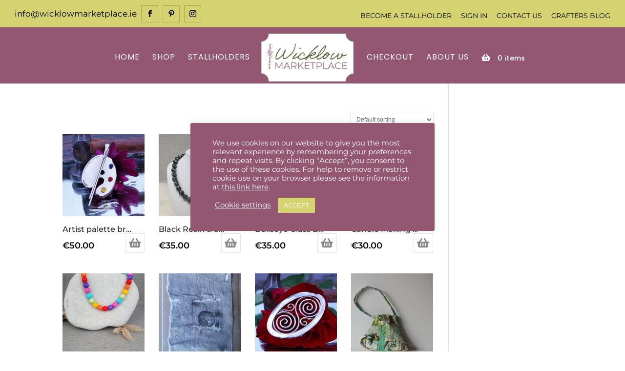

--- FILE ---
content_type: text/css
request_url: https://wicklowmarketplace.ie/wp-content/et-cache/global/et-divi-customizer-global.min.css?ver=1764963415
body_size: 4286
content:
.et-social-pinterest a.icon::before{content:"\E095"}.body{word-break:normal!important}#main-header,#et-top-navigation{font-family:'Montserrat',Helvetica,Arial,Lucida,sans-serif}#et-top-navigation{font-weight:500}#et-info-email{text-transform:lowercase}#footer-widgets .footer-widget .widget_nav_menu li.current-menu-item a{color:#ffffff!important}a h2.woocommerce-loop-category__title mark.count{display:none}.woocommerce ul.products li.product .woocommerce-loop-category__title,.woocommerce ul.products li.product .woocommerce-loop-product__title,.woocommerce ul.products li.product h3{text-align:center}@media (min-width:981px){.about-page-content .et_pb_column{margin-top:-200px}}#footer-widgets .footer-widget .widget_nav_menu li a:hover{color:white!important}.default-header h1{font-weight:500}#no-image img{display:none!important}body[class*="woocommerce"]:not(.et-tb-has-body) #no-image ul.products.columns-4 li.product{width:12%!important;margin:0 0.3em 0.3em 0!important;clear:none!important}.woocommerce ul.products li.product .add_to_cart_button::before{content:"\e015"}@media screen and (max-width:992px){body[class*="woocommerce"]:not(.et-tb-has-body) #no-image ul.products.columns-4 li.product{width:23%!important;margin:0 0.5em 0.3em 0!important}#no-image .woocommerce-loop-category__title{font-size:12px!important}}.et_pb_widget_area_left{border-right:0px solid rgba(0,0,0,0.1);padding-right:0px}.et_pb_row{max-width:1500px;width:95%}#left-area ul{list-style-type:none}.page-id-3886 .col-1{display:none!important;float:none}.page-id-3886 .woocommerce .col2-set .col-2,.page-id-3886 .woocommerce-page .col2-set .col-2{float:left;width:90%}.page-id-3774 h2 a{text-decoration:underline;text-underline-offset:4px;text-decoration-color:#945772;text-decoration-thickness:2px}.page-id-3774 h2 a:hover{text-decoration:underline;text-underline-offset:4px;text-decoration-color:#d5d272;text-decoration-thickness:2px}.page-id-3774 .woocommerce ul.products li.product a img:hover,.page-id-3774 .woocommerce-page ul.products li.product a img:hover{-webkit-box-shadow:2px 2px 10px 2px #945772!important;box-shadow:2px 2px 10px 2px #945772!important;transition:0.3s}.page-id-1785 h3 a{text-decoration:underline;text-underline-offset:4px;text-decoration-color:#945772;text-decoration-thickness:2px}.page-id-1785 h3 a:hover{text-decoration:underline;text-underline-offset:4px;text-decoration-color:#d5d272;text-decoration-thickness:2px}.page-id-1785 li.product-category:hover{box-shadow:1px 1px 5px 1px #945772!important;transition:0.3s;border-radius:25px}#user-switching-installer-notice{display:none!important}.woocommerce-page ul.products li.product .button.add_to_cart_button::before,.woocommerce ul.products li.product .add_to_cart_button::before,.woocommerce ul.products li.product .product_type_variable.button::before,.woocommerce ul.products li.product.outofstock .button::before{color:inherit;content:"\e015"}.leftalign1 .woocommerce-loop-product__title{text-align:left!important}h2.woocommerce-loop-product__title{text-align:left!important}.dokan-single-store .profile-frame .profile-info-box .profile-info-summery-wrapper .profile-info-summery{height:98%!important}.woocommerce-result-count{display:none}.rob-divider{background-image:url([data-uri]);background-size:100% 100px;bottom:0;height:100px;z-index:1}.divi-ecommerce-secondary-button:hover,.woocommerce .widget_price_filter button.button:hover,.woocommerce div.product form.cart .button:hover,.widget_search input#searchsubmit:hover,.newsletter-section .caldera-grid .btn-default:hover{border-color:#d5d272!important;color:#fff!important;background-color:#d5d272!important}.divi-ecommerce-secondary-button,.woocommerce .widget_price_filter button.button,.woocommerce div.product form.cart .button,.widget_search input#searchsubmit,.newsletter-section .caldera-grid .btn-default{border-color:#945772!important;color:#ffffff!important;background-color:#945772!important}.de-contact-form .et_pb_button:hover{background:#d5d272;color:#fff}.select2-container--default .select2-results__option--highlighted[aria-selected],.select2-container--default .select2-results__option--highlighted[data-selected]{background-color:#945772!important;color:#fff}.woocommerce-page.et_pb_button_helper_class a.button{color:#ffffff!important;background-color:#945772!important;border-radius:1px;border-width:0px!important;padding-top:6px!important;padding-bottom:30px!important;font-size:16px!important}.woocommerce-page.et_pb_button_helper_class a.button:hover{color:#ffffff!important;background-color:#d5d272!important;border-radius:1px;border-width:0px!important;padding-top:6px!important;padding-bottom:30px!important;font-size:16px!important}.et-cart-info span::before{content:"\f291";margin-right:10px;font-family:'fontawesome'!important}#ecommerce-custom-header{background:#f9f9f9!important;padding:50px 0!important;display:none}.dokan-single-store .profile-frame{background-color:transparent}.woocommerce ul.products li.product .button.add_to_cart_button::before{font-family:"fontawesome"!important}.woocommerce ul.products li.product .add_to_cart_button::before{content:"\f291"!important}.woocommerce ul.products li.product.outofstock .button::before{font-family:"fontawesome"!important}.woocommerce ul.products li.product.outofstock .button::before{content:"\f291"}.et-cart-info span::before{color:#945772;font-size-adjust:0.8}input[type="submit"].dokan-btn-theme,a.dokan-btn-theme,.dokan-btn-theme{margin-right:20px}.dokan-dashboard .dokan-dashboard-content{padding:20px 20px 20px 25px}.woocommerce .woocommerce-info{border-color:rgba(0,0,0,0.0)!important}.page-id-42 .return-to-shop a.button.wc-backward{padding-bottom:6px!important}.woocommerce a.remove{font-size:2.5em!important}#woocommerce-product-search-field-0{border:solid 1px #888888;border-radius:3px;padding:5px}.et_pb_contact_right p input{max-width:60px}.mobile_menu_bar::before{color:white!important}.et_header_style_centered .mobile_nav .select_page,.et_header_style_split .mobile_nav .select_page{color:#945772!important}#dokan-store-listing-filter-wrap .right .toggle-view .active{color:#888}.dashicons-arrow-right-alt2::before{content:"Go to Stall";font-family:'Montserrat',Helvetica,Arial,Lucida,sans-serif}.dokan-btn-round[class]{border-radius:9px;width:135px;height:36px;font-size:20px;line-height:30px}.jssocials-share.jssocials-share-googleplus{display:none}.store-social-wrapper{background-color:rgba(255,255,255,0.75);padding:10px}.et-cart-info span::before{content:"\f291";margin-right:10px;font-family:'fontawesome'!important;color:white!important}@media all and (min-width:980px){#menu-item-6062{display:none!important}}.button.product_type_grouped{display:none!important}.et_header_style_split #top-menu-nav{margin-left:30px}@media screen and (max-width:690px){.woocommerce ul.products li.product .woocommerce-loop-product__title{font-size:13px!important;line-height:1!important}.woocommerce ul.products li.product.instock .woocommerce-loop-product__title{padding-right:15px}.woocommerce ul.products li.product .price{font-size:14px}}.woocommerce ul.products li.product.instock .woocommerce-loop-product__title{padding-right:25px}.return_button a{margin:10px;display:inline-block;background-color:#945772;color:white;font-size:15px;font-weight:600;text-transform:uppercase;border-radius:1px;padding:9px 15px!important}.return_button a:hover{background-color:#d5d272!important;transition:all 0.2s}.dokan-store-wrap>#dokan-secondary{display:none}.woocommerce ul.products li.product.instock .woocommerce-loop-product__title,.woocommerce ul.products li.product .woocommerce-loop-product__title{padding-right:25px;overflow:hidden;text-overflow:ellipsis;white-space:nowrap}@media screen and (min-width:1200px){.store-social li{padding-bottom:0px!important}}.dokan-single-store .profile-frame .profile-info-box .profile-info-img{display:none}.woocommerce form .form-row .input-text,.woocommerce-page form .form-row .input-text{height:2.5em}.et-db #et-boc .et_shop_image .et_overlay:before,.et_shop_image .et_overlay:before{margin:0px 0px 0px 0px!important}@media (max-width:767px){.woocommerce-page ul.products li.product:nth-child(n){margin-bottom:20px!important}.shop-category-cta .woocommerce ul.products li.product,.shop-category-cta .woocommerce ul.products{margin-bottom:20px!important}}.woocommerce-page.et_pb_button_helper_class a.button:hover,.woocommerce-page.et_pb_button_helper_class a.button{padding-top:0px!important}@media only screen and (max-width:980px){#logo{display:none}.et_header_style_split .et_menu_container .mobile_menu_bar{position:absolute;right:auto;top:2px;left:0px}.logo_container{content:url("/wp-content/uploads/2021/02/Marketplace-logo-double-line-white.png")!important;max-height:130%!important;top:0px!important;position:absolute!important;left:37%}#et-top-navigation .et-cart-info{margin-top:0.5em;float:right!important;z-index:10!important;margin-right:-17px}#top-header .et-social-icons{margin-bottom:6px}}@media only screen and (max-width:500px){#logo{display:none}.et_header_style_split .et_menu_container .mobile_menu_bar{position:absolute;right:auto;top:2px;left:0px}.logo_container{content:url("/wp-content/uploads/2021/02/Marketplace-logo-double-line-white.png")!important;max-height:100%!important;top:0px!important;position:absolute!important;left:28%}#et-top-navigation .et-cart-info{margin-top:0.5em;float:right!important;z-index:10!important;margin-right:-17px}#top-header .et-social-icons{margin-bottom:6px}}#block-9{margin-bottom:7px}.dgwt-wcas-sf-wrapp input[type="search"].dgwt-wcas-search-input::placeholder{color:black!important;font-weight:600!important}.dgwt-wcas-sf-wrapp .dgwt-wcas-search-submit::before{border-color:transparent #945772!important}.dgwt-wcas-sf-wrapp button.dgwt-wcas-search-submit{background-color:#945772!important}.dokan-single-store .profile-frame .profile-info-box.profile-layout-layout2 .profile-info-summery-wrapper .profile-info-summery .profile-info{top:-60%!important}.woocommerce-page.et_pb_button_helper_class a.button{padding-bottom:0px!important}.woocommerce-page.et_pb_button_helper_class a.button:hover{padding-bottom:0px!important}.woocommerce-info a,.woocommerce-message a{color:red}#dokan-seller-listing-wrap.grid-view .store-content{background:rgba(0,0,0,0.1)}.vendor-customer-registration{display:none!important}